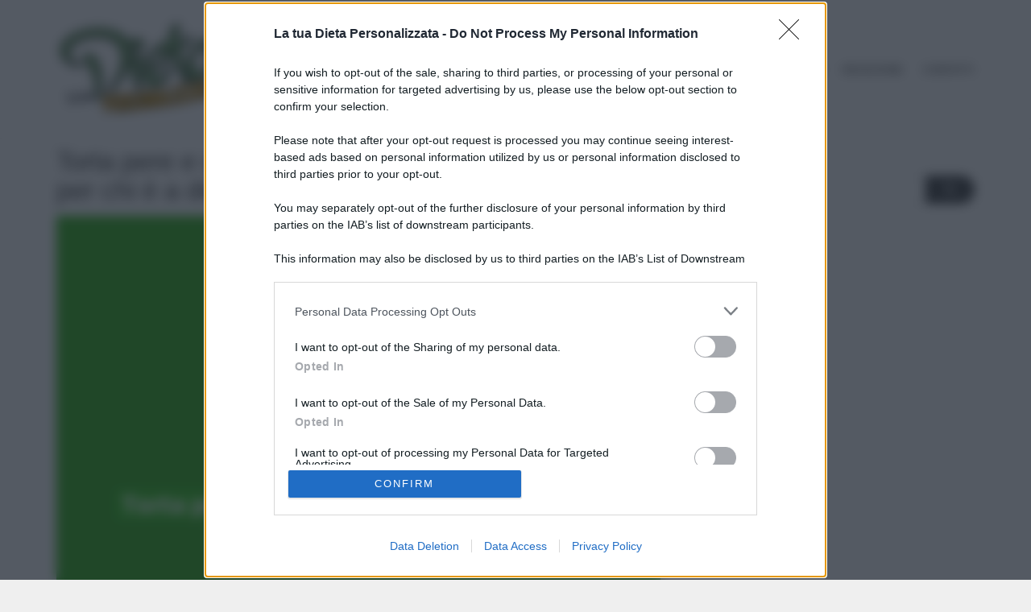

--- FILE ---
content_type: text/html; charset=UTF-8
request_url: https://www.latuadietapersonalizzata.it/2019/11/16/torta-pere-e-cioccolato-ricetta-light/
body_size: 17284
content:
<!doctype html><html class="no-js" lang="it-IT"><head><script data-no-optimize="1">var litespeed_docref=sessionStorage.getItem("litespeed_docref");litespeed_docref&&(Object.defineProperty(document,"referrer",{get:function(){return litespeed_docref}}),sessionStorage.removeItem("litespeed_docref"));</script> <meta charset="UTF-8"><meta name="apple-mobile-web-app-capable" content="yes"><meta name="viewport" content="width=device-width, initial-scale=1.0, maximum-scale=1.0, user-scalable=no"><meta name="HandheldFriendly" content="true"><meta name="apple-touch-fullscreen" content="yes"><meta name='robots' content='index, follow, max-image-preview:large, max-snippet:-1, max-video-preview:-1' /><title>Torta pere e cioccolato: la ricetta light di 260 Kcal per chi è a dieta!</title><meta name="description" content="E&#8217; possibile preparare dei buoni dolci light senza zucchero e oggi ve ne daremo la prova con questa buonissima ricetta della torta pere e cioccolato senza l&#8217;aggiunta di zucchero. Questo dolce ha una consistenza particolare, resta umido quasi come un &#8220;pudding&#8221;. La consistenza e il sapore di questa torta di pere e cioccolato vi conquisteranno. [&hellip;]" /><link rel="canonical" href="https://www.latuadietapersonalizzata.it/amp/2019/11/16/torta-pere-e-cioccolato-ricetta-light/" /><meta property="og:locale" content="it_IT" /><meta property="og:type" content="article" /><meta property="og:title" content="Torta pere e cioccolato: la ricetta light di 260 Kcal per chi è a dieta!" /><meta property="og:description" content="La torta di pere e cioccolato ha una consistenza e un sapore che vi conquisteranno. Questo dolce può sicuramente essere servito come dessert di fine pasto.." /><meta property="og:url" content="https://www.latuadietapersonalizzata.it/amp/2019/11/16/torta-pere-e-cioccolato-ricetta-light/" /><meta property="og:site_name" content="La Tua Dieta Personalizzata: la migliore dieta per dimagrire" /><meta property="article:publisher" content="https://www.facebook.com/Latuadietapersonalizzata.RicetteLighteSalute" /><meta property="article:published_time" content="2019-11-16T19:36:32+00:00" /><meta property="og:image" content="https://www.latuadietapersonalizzata.it/wp-content/uploads/2019/11/torta-pere-e-cioccolato-5.jpg" /><meta property="og:image:width" content="400" /><meta property="og:image:height" content="234" /><meta property="og:image:type" content="image/jpeg" /><meta name="author" content="Jessica" /><meta name="twitter:card" content="summary_large_image" /><meta name="twitter:label1" content="Scritto da" /><meta name="twitter:data1" content="Jessica" /><meta name="twitter:label2" content="Tempo di lettura stimato" /><meta name="twitter:data2" content="1 minuto" /> <script type="application/ld+json" class="yoast-schema-graph">{"@context":"https://schema.org","@graph":[{"@type":"Article","@id":"https://www.latuadietapersonalizzata.it/amp/2019/11/16/torta-pere-e-cioccolato-ricetta-light/#article","isPartOf":{"@id":"https://www.latuadietapersonalizzata.it/amp/2019/11/16/torta-pere-e-cioccolato-ricetta-light/"},"author":{"name":"Jessica","@id":"https://www.latuadietapersonalizzata.it/#/schema/person/878ebe0b3583831a4982154ea0558ee8"},"headline":"Torta pere e cioccolato: la ricetta light di 260 Kcal per chi è a dieta!","datePublished":"2019-11-16T19:36:32+00:00","mainEntityOfPage":{"@id":"https://www.latuadietapersonalizzata.it/amp/2019/11/16/torta-pere-e-cioccolato-ricetta-light/"},"wordCount":129,"commentCount":0,"publisher":{"@id":"https://www.latuadietapersonalizzata.it/#organization"},"image":{"@id":"https://www.latuadietapersonalizzata.it/amp/2019/11/16/torta-pere-e-cioccolato-ricetta-light/#primaryimage"},"thumbnailUrl":"https://www.latuadietapersonalizzata.it/wp-content/uploads/2024/12/torta-pere-e-cioccolato-ricetta-light.png","articleSection":["Dolci light","Dolci light Veg","Ricette Light","Ricette Vegetariane"],"inLanguage":"it-IT","potentialAction":[{"@type":"CommentAction","name":"Comment","target":["https://www.latuadietapersonalizzata.it/amp/2019/11/16/torta-pere-e-cioccolato-ricetta-light/#respond"]}],"reviewedBy":{"@type":"Person","@id":"https://www.latuadietapersonalizzata.it/author/maria/#reviewer","name":"Maria Di Bianco","url":"https://www.latuadietapersonalizzata.it/author/maria/","image":{"@type":"ImageObject","url":"https://www.latuadietapersonalizzata.it/wp-content/litespeed/avatar/2dbf931a750f9f88cc613fc10b4994ce.jpg?ver=1768563022"},"jobTitle":"Biologa Nutrizionista"}},{"@type":"WebPage","@id":"https://www.latuadietapersonalizzata.it/amp/2019/11/16/torta-pere-e-cioccolato-ricetta-light/","url":"https://www.latuadietapersonalizzata.it/amp/2019/11/16/torta-pere-e-cioccolato-ricetta-light/","name":"Torta pere e cioccolato: la ricetta light di 260 Kcal per chi è a dieta!","isPartOf":{"@id":"https://www.latuadietapersonalizzata.it/#website"},"primaryImageOfPage":{"@id":"https://www.latuadietapersonalizzata.it/amp/2019/11/16/torta-pere-e-cioccolato-ricetta-light/#primaryimage"},"image":{"@id":"https://www.latuadietapersonalizzata.it/amp/2019/11/16/torta-pere-e-cioccolato-ricetta-light/#primaryimage"},"thumbnailUrl":"https://www.latuadietapersonalizzata.it/wp-content/uploads/2024/12/torta-pere-e-cioccolato-ricetta-light.png","datePublished":"2019-11-16T19:36:32+00:00","description":"La torta di pere e cioccolato ha una consistenza e un sapore che vi conquisteranno. Questo dolce può sicuramente essere servito come dessert di fine pasto..","breadcrumb":{"@id":"https://www.latuadietapersonalizzata.it/amp/2019/11/16/torta-pere-e-cioccolato-ricetta-light/#breadcrumb"},"inLanguage":"it-IT","potentialAction":[{"@type":"ReadAction","target":["https://www.latuadietapersonalizzata.it/amp/2019/11/16/torta-pere-e-cioccolato-ricetta-light/"]}]},{"@type":"ImageObject","inLanguage":"it-IT","@id":"https://www.latuadietapersonalizzata.it/amp/2019/11/16/torta-pere-e-cioccolato-ricetta-light/#primaryimage","url":"https://www.latuadietapersonalizzata.it/wp-content/uploads/2024/12/torta-pere-e-cioccolato-ricetta-light.png","contentUrl":"https://www.latuadietapersonalizzata.it/wp-content/uploads/2024/12/torta-pere-e-cioccolato-ricetta-light.png","width":1024,"height":1024,"caption":"Torta pere e cioccolato: la ricetta light di 260 Kcal per chi è a dieta!"},{"@type":"BreadcrumbList","@id":"https://www.latuadietapersonalizzata.it/amp/2019/11/16/torta-pere-e-cioccolato-ricetta-light/#breadcrumb","itemListElement":[{"@type":"ListItem","position":1,"name":"Home","item":"https://www.latuadietapersonalizzata.it/"},{"@type":"ListItem","position":2,"name":"Torta pere e cioccolato: la ricetta light di 260 Kcal per chi è a dieta!"}]},{"@type":"WebSite","@id":"https://www.latuadietapersonalizzata.it/#website","url":"https://www.latuadietapersonalizzata.it/","name":"La Tua Dieta Personalizzata: la migliore dieta per dimagrire","description":"Latuadietapersonalizzata.it è un blog che si occupa di salute, benessere, diete, alimentazione e rimedi naturali","publisher":{"@id":"https://www.latuadietapersonalizzata.it/#organization"},"potentialAction":[{"@type":"SearchAction","target":{"@type":"EntryPoint","urlTemplate":"https://www.latuadietapersonalizzata.it/?s={search_term_string}"},"query-input":{"@type":"PropertyValueSpecification","valueRequired":true,"valueName":"search_term_string"}}],"inLanguage":"it-IT"},{"@type":"Organization","@id":"https://www.latuadietapersonalizzata.it/#organization","name":"La Tua Dieta Personalizzata di M.D.B","url":"https://www.latuadietapersonalizzata.it/","logo":{"@type":"ImageObject","inLanguage":"it-IT","@id":"https://www.latuadietapersonalizzata.it/#/schema/logo/image/","url":"https://www.latuadietapersonalizzata.it/wp-content/uploads/2024/09/latuadietapersonalizzatalogonuovosito-1.png","contentUrl":"https://www.latuadietapersonalizzata.it/wp-content/uploads/2024/09/latuadietapersonalizzatalogonuovosito-1.png","width":943,"height":533,"caption":"La Tua Dieta Personalizzata di M.D.B"},"image":{"@id":"https://www.latuadietapersonalizzata.it/#/schema/logo/image/"},"sameAs":["https://www.facebook.com/Latuadietapersonalizzata.RicetteLighteSalute"]},{"@type":"Person","@id":"https://www.latuadietapersonalizzata.it/#/schema/person/878ebe0b3583831a4982154ea0558ee8","name":"Jessica","image":{"@type":"ImageObject","inLanguage":"it-IT","@id":"https://www.latuadietapersonalizzata.it/#/schema/person/image/","url":"https://www.latuadietapersonalizzata.it/wp-content/litespeed/avatar/26f407a63269bc261fa0e7282521667f.jpg?ver=1768566989","contentUrl":"https://www.latuadietapersonalizzata.it/wp-content/litespeed/avatar/26f407a63269bc261fa0e7282521667f.jpg?ver=1768566989","caption":"Jessica"},"url":"https://www.latuadietapersonalizzata.it/author/jessica/"}]}</script> <link rel='dns-prefetch' href='//fonts.bunny.net' /><link rel='dns-prefetch' href='//fonts.googleapis.com' /><link rel='dns-prefetch' href='//cdn.openshareweb.com' /><link rel='dns-prefetch' href='//cdn.shareaholic.net' /><link rel='dns-prefetch' href='//www.shareaholic.net' /><link rel='dns-prefetch' href='//analytics.shareaholic.com' /><link rel='dns-prefetch' href='//recs.shareaholic.com' /><link rel='dns-prefetch' href='//partner.shareaholic.com' /><link rel='preconnect' href='https://fonts.gstatic.com' crossorigin /><link rel="alternate" type="application/rss+xml" title="La Tua Dieta Personalizzata: la migliore dieta per dimagrire &raquo; Feed" href="https://www.latuadietapersonalizzata.it/feed/" /><link rel="alternate" type="application/rss+xml" title="La Tua Dieta Personalizzata: la migliore dieta per dimagrire &raquo; Feed dei commenti" href="https://www.latuadietapersonalizzata.it/comments/feed/" /><link rel="alternate" type="application/rss+xml" title="La Tua Dieta Personalizzata: la migliore dieta per dimagrire &raquo; Torta pere e cioccolato: la ricetta light di 260 Kcal per chi è a dieta! Feed dei commenti" href="https://www.latuadietapersonalizzata.it/2019/11/16/torta-pere-e-cioccolato-ricetta-light/feed/" /><link rel='preload' href='//cdn.shareaholic.net/assets/pub/shareaholic.js' as='script'/> <script data-no-minify='1' data-cfasync='false'>_SHR_SETTINGS = {"endpoints":{"local_recs_url":"https:\/\/www.latuadietapersonalizzata.it\/wp-admin\/admin-ajax.php?action=shareaholic_permalink_related","ajax_url":"https:\/\/www.latuadietapersonalizzata.it\/wp-admin\/admin-ajax.php"},"site_id":"99f22028b0674d17a5fcfe8b8026ec65","url_components":{"year":"2019","monthnum":"11","day":"16","hour":"19","minute":"36","second":"32","post_id":"6881","postname":"torta-pere-e-cioccolato-ricetta-light","category":"ricette-light-dietetiche"}};</script> <script data-no-minify='1' data-cfasync='false' src='//cdn.shareaholic.net/assets/pub/shareaholic.js' data-shr-siteid='99f22028b0674d17a5fcfe8b8026ec65' async ></script> <meta name='shareaholic:site_name' content='La Tua Dieta Personalizzata: la migliore dieta per dimagrire' /><meta name='shareaholic:language' content='it-IT' /><meta name='shareaholic:url' content='https://www.latuadietapersonalizzata.it/2019/11/16/torta-pere-e-cioccolato-ricetta-light/' /><meta name='shareaholic:keywords' content='tag:torta pere e cioccolato, cat:dolci light, cat:dolci light veg, cat:ricette light, cat:ricette vegetariane, type:post' /><meta name='shareaholic:article_published_time' content='2019-11-16T19:36:32+02:00' /><meta name='shareaholic:article_modified_time' content='2019-11-16T19:36:32+02:00' /><meta name='shareaholic:shareable_page' content='true' /><meta name='shareaholic:article_author_name' content='Jessica' /><meta name='shareaholic:site_id' content='99f22028b0674d17a5fcfe8b8026ec65' /><meta name='shareaholic:wp_version' content='9.7.13' /><meta name='shareaholic:image' content='https://www.latuadietapersonalizzata.it/wp-content/uploads/2024/12/torta-pere-e-cioccolato-ricetta-light-640x640.png' />
<style id="litespeed-ccss">ul{box-sizing:border-box}:root{--wp--preset--font-size--normal:16px;--wp--preset--font-size--huge:42px}:root{--wp--preset--aspect-ratio--square:1;--wp--preset--aspect-ratio--4-3:4/3;--wp--preset--aspect-ratio--3-4:3/4;--wp--preset--aspect-ratio--3-2:3/2;--wp--preset--aspect-ratio--2-3:2/3;--wp--preset--aspect-ratio--16-9:16/9;--wp--preset--aspect-ratio--9-16:9/16;--wp--preset--color--black:#000000;--wp--preset--color--cyan-bluish-gray:#abb8c3;--wp--preset--color--white:#ffffff;--wp--preset--color--pale-pink:#f78da7;--wp--preset--color--vivid-red:#cf2e2e;--wp--preset--color--luminous-vivid-orange:#ff6900;--wp--preset--color--luminous-vivid-amber:#fcb900;--wp--preset--color--light-green-cyan:#7bdcb5;--wp--preset--color--vivid-green-cyan:#00d084;--wp--preset--color--pale-cyan-blue:#8ed1fc;--wp--preset--color--vivid-cyan-blue:#0693e3;--wp--preset--color--vivid-purple:#9b51e0;--wp--preset--gradient--vivid-cyan-blue-to-vivid-purple:linear-gradient(135deg,rgba(6,147,227,1) 0%,rgb(155,81,224) 100%);--wp--preset--gradient--light-green-cyan-to-vivid-green-cyan:linear-gradient(135deg,rgb(122,220,180) 0%,rgb(0,208,130) 100%);--wp--preset--gradient--luminous-vivid-amber-to-luminous-vivid-orange:linear-gradient(135deg,rgba(252,185,0,1) 0%,rgba(255,105,0,1) 100%);--wp--preset--gradient--luminous-vivid-orange-to-vivid-red:linear-gradient(135deg,rgba(255,105,0,1) 0%,rgb(207,46,46) 100%);--wp--preset--gradient--very-light-gray-to-cyan-bluish-gray:linear-gradient(135deg,rgb(238,238,238) 0%,rgb(169,184,195) 100%);--wp--preset--gradient--cool-to-warm-spectrum:linear-gradient(135deg,rgb(74,234,220) 0%,rgb(151,120,209) 20%,rgb(207,42,186) 40%,rgb(238,44,130) 60%,rgb(251,105,98) 80%,rgb(254,248,76) 100%);--wp--preset--gradient--blush-light-purple:linear-gradient(135deg,rgb(255,206,236) 0%,rgb(152,150,240) 100%);--wp--preset--gradient--blush-bordeaux:linear-gradient(135deg,rgb(254,205,165) 0%,rgb(254,45,45) 50%,rgb(107,0,62) 100%);--wp--preset--gradient--luminous-dusk:linear-gradient(135deg,rgb(255,203,112) 0%,rgb(199,81,192) 50%,rgb(65,88,208) 100%);--wp--preset--gradient--pale-ocean:linear-gradient(135deg,rgb(255,245,203) 0%,rgb(182,227,212) 50%,rgb(51,167,181) 100%);--wp--preset--gradient--electric-grass:linear-gradient(135deg,rgb(202,248,128) 0%,rgb(113,206,126) 100%);--wp--preset--gradient--midnight:linear-gradient(135deg,rgb(2,3,129) 0%,rgb(40,116,252) 100%);--wp--preset--font-size--small:13px;--wp--preset--font-size--medium:20px;--wp--preset--font-size--large:36px;--wp--preset--font-size--x-large:42px;--wp--preset--spacing--20:0.44rem;--wp--preset--spacing--30:0.67rem;--wp--preset--spacing--40:1rem;--wp--preset--spacing--50:1.5rem;--wp--preset--spacing--60:2.25rem;--wp--preset--spacing--70:3.38rem;--wp--preset--spacing--80:5.06rem;--wp--preset--shadow--natural:6px 6px 9px rgba(0, 0, 0, 0.2);--wp--preset--shadow--deep:12px 12px 50px rgba(0, 0, 0, 0.4);--wp--preset--shadow--sharp:6px 6px 0px rgba(0, 0, 0, 0.2);--wp--preset--shadow--outlined:6px 6px 0px -3px rgba(255, 255, 255, 1), 6px 6px rgba(0, 0, 0, 1);--wp--preset--shadow--crisp:6px 6px 0px rgba(0, 0, 0, 1)}body{--extendify--spacing--large:var(--wp--custom--spacing--large,clamp(2em, 8vw, 8em))!important;--wp--preset--font-size--ext-small:1rem!important;--wp--preset--font-size--ext-medium:1.125rem!important;--wp--preset--font-size--ext-large:clamp(1.65rem, 3.5vw, 2.15rem)!important;--wp--preset--font-size--ext-x-large:clamp(3rem, 6vw, 4.75rem)!important;--wp--preset--font-size--ext-xx-large:clamp(3.25rem, 7.5vw, 5.75rem)!important;--wp--preset--color--black:#000!important;--wp--preset--color--white:#fff!important}.fa{font-family:var(--fa-style-family,"Font Awesome 6 Free");font-weight:var(--fa-style,900)}.fa{-moz-osx-font-smoothing:grayscale;-webkit-font-smoothing:antialiased;display:var(--fa-display,inline-block);font-style:normal;font-variant:normal;line-height:1;text-rendering:auto}.fa-chevron-up:before{content:""}.fa-search:before{content:""}.fa-calendar:before{content:""}:host,:root{--fa-style-family-brands:"Font Awesome 6 Brands";--fa-font-brands:normal 400 1em/1 "Font Awesome 6 Brands"}:host,:root{--fa-font-regular:normal 400 1em/1 "Font Awesome 6 Free"}:host,:root{--fa-style-family-classic:"Font Awesome 6 Free";--fa-font-solid:normal 900 1em/1 "Font Awesome 6 Free"}.fa.fa-calendar:before{content:""}html{font-family:sans-serif;-ms-text-size-adjust:100%;-webkit-text-size-adjust:100%}body{margin:0}article,aside,section{display:block}a{background-color:#fff0}strong{font-weight:700}h1{font-size:2em;margin:.67em 0}img{border:0}button,input{color:inherit;font:inherit;margin:0}button{overflow:visible}button{text-transform:none}button{-webkit-appearance:button}button::-moz-focus-inner,input::-moz-focus-inner{border:0;padding:0}input{line-height:normal}*{-webkit-box-sizing:border-box;-moz-box-sizing:border-box;box-sizing:border-box}*:before,*:after{-webkit-box-sizing:border-box;-moz-box-sizing:border-box;box-sizing:border-box}html{font-size:10px}body{font-family:Varela Round,"Helvetica Neue",Helvetica,Arial,sans-serif;font-size:15px;line-height:1.5;color:#323232;background-color:#efefef}input,button{font-family:inherit;font-size:inherit;line-height:inherit}a{color:#519156;text-decoration:none}img{vertical-align:middle}h1{font-family:Montserrat,"Helvetica Neue",Helvetica,Arial,sans-serif;font-weight:400;line-height:1.1;color:inherit}h1{margin-top:22px;margin-bottom:11px}h1{font-size:39px}p{margin:0 0 11px}ul{margin-top:0;margin-bottom:11px}ul ul{margin-bottom:0}.container{margin-right:auto;margin-left:auto;padding-left:15px;padding-right:15px}@media (min-width:768px){.container{width:750px}}@media (min-width:992px){.container{width:970px}}@media (min-width:1200px){.container{width:1170px}}.row{margin-left:-15px;margin-right:-15px}.col-sm-4,.col-md-4,.col-sm-8,.col-md-8,.col-lg-12{position:relative;min-height:1px;padding-left:15px;padding-right:15px}@media (min-width:768px){.col-sm-4,.col-sm-8{float:left}.col-sm-8{width:66.66666667%}.col-sm-4{width:33.33333333%}}@media (min-width:992px){.col-md-4,.col-md-8{float:left}.col-md-8{width:66.66666667%}.col-md-4{width:33.33333333%}}@media (min-width:1200px){.col-lg-12{float:left}.col-lg-12{width:100%}}label{display:inline-block;max-width:100%;margin-bottom:5px;font-weight:700}.form-control{display:block;width:100%;height:40px;padding:8px 24px;font-size:15px;line-height:1.5;color:#555;background-color:#fff;background-image:none;border:1px solid #ccc;border-radius:0;-webkit-box-shadow:inset 0 1px 1px rgb(0 0 0/.075);box-shadow:inset 0 1px 1px rgb(0 0 0/.075)}.form-control::-moz-placeholder{color:#999;opacity:1}.form-control:-ms-input-placeholder{color:#999}.form-control::-webkit-input-placeholder{color:#999}.form-control::-ms-expand{border:0;background-color:#fff0}.input-group{position:relative;display:table;border-collapse:separate}.input-group .form-control{position:relative;z-index:2;float:left;width:100%;margin-bottom:0}.input-group-btn,.input-group .form-control{display:table-cell}.input-group-btn{width:1%;white-space:nowrap;vertical-align:middle}.input-group .form-control:first-child{border-bottom-right-radius:0;border-top-right-radius:0}.input-group-btn:last-child>.btn{border-bottom-left-radius:0;border-top-left-radius:0}.input-group-btn{position:relative;font-size:0;white-space:nowrap}.input-group-btn>.btn{position:relative}.input-group-btn:last-child>.btn{z-index:2;margin-left:-1px}.container:before,.container:after,.row:before,.row:after{content:" ";display:table}.container:after,.row:after{clear:both}@-ms-viewport{width:device-width}.padding_top_half{padding-top:64px!important}.btn{font-family:Montserrat,"Helvetica Neue",Helvetica,Arial,sans-serif;display:inline-block;background-image:none;border:0 solid #fff0;font-weight:700;text-align:center;text-transform:uppercase;font-size:13px;line-height:1.5;padding:8px 24px;font-size:13px!important;line-height:1.5!important;border-radius:0}.btn-default{color:#efefef;background-color:#323232;border-color:#fff0;color:#efefef!important;background-color:#323232!important;border-color:transparent!important}body{-webkit-font-smoothing:antialiased;background-color:#efefef;color:#323232;font-family:Varela Round,"Helvetica Neue",Helvetica,Arial,sans-serif;font-size:15px;line-height:1.5;overflow-x:hidden}body.sticky_header:not(.transparent_header){margin-top:172px}.overflow_wrapper{overflow:hidden;position:relative}a{color:#519156}ul{padding-left:1em}h1{font-family:Montserrat,"Helvetica Neue",Helvetica,Arial,sans-serif;font-weight:400;line-height:1.1;text-transform:none;margin-top:22px;margin-bottom:11px}h1{font-size:39px}@media only screen and (max-width:991px){h1{font-size:36px}}@media only screen and (max-width:767px){h1{font-size:32px}}.sidebar_on{padding-top:64px!important}.header{font-family:Montserrat,"Helvetica Neue",Helvetica,Arial,sans-serif;background-color:#efefef;border-color:#efefef;-webkit-overflow-scrolling:touch;z-index:11;min-height:30px;color:#555;-webkit-box-shadow:0 0 1px 0 rgb(0 0 0/.2);-moz-box-shadow:0 0 1px 0 rgb(0 0 0/.2);box-shadow:0 0 1px 0 rgb(0 0 0/.2)}.header .container{position:relative}.header a:link,.header a:visited{color:#444}.header .mainbar{border-color:#efefef}body.sticky_header .header{left:0;position:fixed;top:0;width:100%}.logo{margin:26px 0;display:inline-block}.logo a.brand{display:block;line-height:1em;text-align:left;font-size:32px;font-weight:900}.logo a.brand img{width:auto;max-height:120px}.logo a.brand:link,.logo a.brand:visited{color:#444}@media only screen and (max-width:991px){.logo{margin:14px 0}.logo a.brand{font-size:28px}.logo a.brand img{max-height:80px}}@media only screen and (max-width:767px){.logo{margin:10px 0}.logo a.brand{font-size:22px}.logo a.brand img{max-height:65px}}label.mobile_collapser,span.close_menu{display:none}.menu_container{position:absolute;top:50%;-o-transform:translate(0,-50%);-webkit-transform:translate(0,-50%);-ms-transform:translate(0,-50%);transform:translate(0,-50%);right:4px;z-index:100;background:#fff0}.menu_container ul.main_menu{list-style:none;margin:0;padding:0}.menu_container ul.main_menu li{float:left;background:inherit;width:auto;text-align:left;position:relative}.menu_container ul.main_menu li.lihasdropdown>a:after{font-family:Arial,sans-serif;content:"‣";font-size:20px;position:absolute;top:12.16666667px;-webkit-transform:rotate(90deg);transform:rotate(90deg);right:5px;color:#444;height:13px;width:13px;line-height:13px;overflow:hidden;opacity:.5}.menu_container ul.main_menu li a{font-size:13px;line-height:1em;padding:10px 12px;display:block;text-decoration:none;font-weight:600;text-transform:uppercase;background-color:#fff0}.menu_container ul.main_menu li a:link,.menu_container ul.main_menu li a:visited{color:#444}.menu_container ul.main_menu li.lihasdropdown>a{padding:10px 22px 10px 12px}.menu_container ul.main_menu li.lihasdropdown ul li a{font-size:11px}.menu_container ul.main_menu li ul.menu-dropdown{list-style:none;padding:69px 0;margin:0;background-color:#efefef;top:23px;z-index:30;overflow:visible!important;height:auto;min-height:40px;max-height:3000px;display:inherit;visibility:hidden;overflow:hidden;position:absolute;left:-28px;border:none;border-radius:0;border-bottom:4px solid #519156}.menu_container ul.main_menu li ul.menu-dropdown li{display:block;position:relative;width:100%;padding:0 0}.menu_container ul.main_menu li ul.menu-dropdown li a{display:block;padding:7px 40px;text-decoration:none;margin:0;line-height:1em;white-space:nowrap}.menu_container ul.main_menu li ul.menu-dropdown li ul.menu-dropdown{height:auto;display:none;position:absolute;top:-150%;width:100%;min-width:160px;left:100%;-webkit-overflow-scrolling:touch}.menu_container ul.main_menu li ul.menu-dropdown li ul.menu-dropdown li a{font-weight:700;padding:7px 20px}.menu_container ul>li>ul>li.sublihasdropdown .menu-dropdown{padding:10px 0!important;top:-20px!important}.menu_container ul>li>ul>li.sublihasdropdown>a:after{content:"›";position:absolute;font-family:Arial,sans-serif;top:0;right:15px;font-size:20px;line-height:1em;font-weight:700;opacity:.5}@media only screen and (min-width:992px) and (max-width:1199px){.menu_container ul.main_menu>li>a{padding:10px 8px}.menu_container ul.main_menu>li.lihasdropdown>a{padding:10px 17px 10px 8px}.menu_container ul.main_menu>li.lihasdropdown>a:after{right:4px}}@media only screen and (max-width:991px){label.mobile_collapser{position:absolute;top:50%;-o-transform:translate(0,-50%);-webkit-transform:translate(0,-50%);-ms-transform:translate(0,-50%);transform:translate(0,-50%);right:15px;display:inline-block;color:#444;text-align:right;margin:0;width:80px;padding:15px 30px 15px 0;font-size:13px;line-height:1em}label.mobile_collapser:after{content:"≡";display:block;position:absolute;font-size:40px;top:13px;right:-5px}span.close_menu{font-size:30px;font-weight:700;line-height:25px;position:absolute;margin:15px;top:0;left:0;color:#444;width:30px;height:30px;border-radius:50px;text-align:center;display:block}.menu_container{position:fixed;top:0;right:0;float:none;width:250px;margin:0;margin-right:0!important;-o-transform:translate(250px,0);-webkit-transform:translate(250px,0);-ms-transform:translate(250px,0);transform:translate(250px,0);background-color:#efefef;padding:108px 0;border-left:solid 1px #ccc;display:block;overflow:auto}.menu_container ul.main_menu{border-top:solid 1px #ccc}.menu_container ul.main_menu li{display:block;float:none;padding:0;margin:0;border-bottom:solid 1px #ccc}.menu_container ul.main_menu li a{padding:15px 15px}.menu_container ul.main_menu li.lihasdropdown:after{right:10px}.menu_container ul.main_menu li ul.menu-dropdown{padding:0;top:0;height:0;min-height:inherit;max-height:inherit;position:relative;left:0;overflow:hidden!important;-o-transform:translate(0,-30px);-webkit-transform:translate(0,-30px);-ms-transform:translate(0,-30px);transform:translate(0,-30px);border:none}.menu_container ul.main_menu li ul.menu-dropdown li{display:block;position:relative;width:100%;padding:0 0;border-bottom:solid 1px #ccc}.menu_container ul.main_menu li ul.menu-dropdown li a{padding:15px 20px}.menu_container ul.main_menu li ul.menu-dropdown li ul.menu-dropdown{position:relative;top:inherit;width:100%;min-width:inherit;left:inherit}.menu_container ul.main_menu>li>ul.menu-dropdown>li.sublihasdropdown ul.menu-dropdown>li>a{padding:15px 30px}.menu_container ul.main_menu>li>ul.menu-dropdown>li.sublihasdropdown>a:after{content:"‣";font-size:20px;transform:rotate(90deg);position:absolute;top:11px;right:10px;color:#444}.menu_container ul.main_menu>li>ul.menu-dropdown>li.sublihasdropdown>ul.menu-dropdown{border:none!important;top:0px!important}}.main{position:relative;-webkit-overflow-scrolling:touch;z-index:9}.main>section{position:relative;background-color:#efefef;border-color:#efefef;-webkit-background-size:cover;-moz-background-size:cover;-o-background-size:cover;background-position:center center;background-repeat:no-repeat;background-size:cover;padding-top:128px;padding-bottom:128px}@media only screen and (max-width:480px){.main>section{padding-top:64px;padding-bottom:64px}}.main>section div[class*="col-"]{-webkit-background-size:cover;-moz-background-size:cover;-o-background-size:cover;background-position:center center;background-repeat:no-repeat;background-size:cover}.form-control{background-color:#efefef;border:1px solid #cbcbcb;border-radius:0;color:#323232;font-size:14px;height:inherit;line-height:1.5;padding:7px 22px 6px 22px}article.post{padding-bottom:34px;margin-bottom:40px}article.post .post_title{font-weight:900;margin:-3px 0 13px 0;font-size:33px;-ms-word-wrap:break-word;word-wrap:break-word}article.post .post_figure_and_info{position:relative;margin:0 0 15px 0}article.post .post_figure_and_info .post_sub a{color:inherit}article.post .post_figure_and_info .post_sub .post_info{display:inline-block;padding:10px 10px;color:#fff}article.post .post_figure_and_info .post_sub .post_info i{margin-right:5px}article.post .post_figure_and_info .post_sub .post_info.post_date{background-color:#f58e23}article.post .post_figure_and_info .post_sub .post_info.post_author{background-color:rgb(245 142 35/.75);border-left:solid 1px}article.post .post_figure_and_info .post_sub .post_info.post_categories{background-color:#519156;border-left:solid 1px}article.post .post_figure_and_info .post_sub .post_info.post_tags{background-color:#5cb85c;border-left:solid 1px}.widget{position:relative;margin:0 0 32px 0;-webkit-background-size:cover;-moz-background-size:cover;-o-background-size:cover;background-position:center center;background-repeat:no-repeat;background-size:cover}.form-control{-webkit-appearance:none;box-shadow:none}img{max-width:100%;height:auto}.brand-colors{height:0;width:0;display:none;margin:0;padding:0;color:#519156;background-color:#f58e23}#return-to-top{position:fixed;bottom:20px;right:20px;background:#000;background:rgb(0 0 0/.7);width:50px;height:50px;display:block;text-decoration:none;border-radius:35px;display:none;z-index:10001}#return-to-top i{color:#fff;margin:0;position:relative;left:16px;top:10px;font-size:19px}@media (min-width:1460px){.container{width:1380px}}article.post .post_title{font-weight:inherit}.btn{border-radius:30px}.form-control{border-radius:18px;margin-bottom:16px}.sidebar_on{padding-top:14px!important}body.sticky_header:not(.transparent_header){background-repeat:no-repeat;background-position-x:50%;background-position-x:50%;background-position-y:2%;background-size:200px}.menu_container ul.main_menu li ul.menu-dropdown{padding:20px 0}.bsac-clearfix:after,.bsac-clearfix:before{content:"";display:table}.bsac-clearfix:after{clear:both}.bsac-clearfix{zoom:1}.bsac.bsac-align-center{text-align:center}.bsac .bsac-container{overflow:hidden;-webkit-box-sizing:border-box;-moz-box-sizing:border-box;box-sizing:border-box;margin-bottom:10px}</style><link rel="preload" data-asynced="1" data-optimized="2" as="style" onload="this.onload=null;this.rel='stylesheet'" href="https://www.latuadietapersonalizzata.it/wp-content/litespeed/css/e3ad34f42fe840838cb1d541f73fb33c.css?ver=8d37e" /><script type="litespeed/javascript">!function(a){"use strict";var b=function(b,c,d){function e(a){return h.body?a():void setTimeout(function(){e(a)})}function f(){i.addEventListener&&i.removeEventListener("load",f),i.media=d||"all"}var g,h=a.document,i=h.createElement("link");if(c)g=c;else{var j=(h.body||h.getElementsByTagName("head")[0]).childNodes;g=j[j.length-1]}var k=h.styleSheets;i.rel="stylesheet",i.href=b,i.media="only x",e(function(){g.parentNode.insertBefore(i,c?g:g.nextSibling)});var l=function(a){for(var b=i.href,c=k.length;c--;)if(k[c].href===b)return a();setTimeout(function(){l(a)})};return i.addEventListener&&i.addEventListener("load",f),i.onloadcssdefined=l,l(f),i};"undefined"!=typeof exports?exports.loadCSS=b:a.loadCSS=b}("undefined"!=typeof global?global:this);!function(a){if(a.loadCSS){var b=loadCSS.relpreload={};if(b.support=function(){try{return a.document.createElement("link").relList.supports("preload")}catch(b){return!1}},b.poly=function(){for(var b=a.document.getElementsByTagName("link"),c=0;c<b.length;c++){var d=b[c];"preload"===d.rel&&"style"===d.getAttribute("as")&&(a.loadCSS(d.href,d,d.getAttribute("media")),d.rel=null)}},!b.support()){b.poly();var c=a.setInterval(b.poly,300);a.addEventListener&&a.addEventListener("load",function(){b.poly(),a.clearInterval(c)}),a.attachEvent&&a.attachEvent("onload",function(){a.clearInterval(c)})}}}(this);</script> <link rel="preload" as="style" href="https://fonts.googleapis.com/css?family=Varela%20Round:400%7CMontserrat:100,200,300,400,500,600,700,800,900,100italic,200italic,300italic,400italic,500italic,600italic,700italic,800italic,900italic&#038;subset=latin&#038;display=swap&#038;ver=6.8.3" /><noscript><link rel="stylesheet" href="https://fonts.googleapis.com/css?family=Varela%20Round:400%7CMontserrat:100,200,300,400,500,600,700,800,900,100italic,200italic,300italic,400italic,500italic,600italic,700italic,800italic,900italic&#038;subset=latin&#038;display=swap&#038;ver=6.8.3" /></noscript><script type="litespeed/javascript" data-src="https://www.latuadietapersonalizzata.it/wp-includes/js/jquery/jquery.min.js?ver=3.7.1" id="jquery-core-js"></script> <link rel="https://api.w.org/" href="https://www.latuadietapersonalizzata.it/wp-json/" /><link rel="alternate" title="JSON" type="application/json" href="https://www.latuadietapersonalizzata.it/wp-json/wp/v2/posts/6881" /><link rel="EditURI" type="application/rsd+xml" title="RSD" href="https://www.latuadietapersonalizzata.it/xmlrpc.php?rsd" /><meta name="generator" content="WordPress 6.8.3" /><link rel='shortlink' href='https://www.latuadietapersonalizzata.it/?p=6881' /><link rel="alternate" title="oEmbed (JSON)" type="application/json+oembed" href="https://www.latuadietapersonalizzata.it/wp-json/oembed/1.0/embed?url=https%3A%2F%2Fwww.latuadietapersonalizzata.it%2F2019%2F11%2F16%2Ftorta-pere-e-cioccolato-ricetta-light%2F" /><link rel="alternate" title="oEmbed (XML)" type="text/xml+oembed" href="https://www.latuadietapersonalizzata.it/wp-json/oembed/1.0/embed?url=https%3A%2F%2Fwww.latuadietapersonalizzata.it%2F2019%2F11%2F16%2Ftorta-pere-e-cioccolato-ricetta-light%2F&#038;format=xml" /><link rel="amphtml" href="https://www.latuadietapersonalizzata.it/amp/2019/11/16/torta-pere-e-cioccolato-ricetta-light/"/> <script type="application/ld+json">{
        "@context": "https://schema.org/",
        "@type": "Recipe",
        "name": "Torta pere e cioccolato: la ricetta light di 260 Kcal per chi \u00e8 a dieta!",
        "image": ["https:\/\/www.latuadietapersonalizzata.it\/wp-content\/uploads\/2024\/12\/torta-pere-e-cioccolato-ricetta-light.png"],
        "author": {
            "@type": "Person",
            "name": "Jessica"        },
"reviewedBy": {
    "@type": "Person",
    "name": "Maria Di Bianco",
    "jobTitle": "Biologa nutrizionista",
    "sameAs": "https://www.latuadietapersonalizzata.it/author/maria/"
},
        "datePublished": "2019-11-16",
        "description": "E&#8217; possibile preparare dei buoni dolci light senza zucchero e oggi ve ne daremo la prova con questa buonissima ricetta della torta pere e cioccolato senza l&#8217;aggiunta di zucchero. Questo dolce ha una consistenza particolare, resta umido quasi come un &#8220;pudding&#8221;. La consistenza e il sapore di questa torta di pere e cioccolato vi conquisteranno. [&hellip;]",
        "prepTime": "PT",
        "cookTime": "PT",
        "totalTime": "PT0M",
        "keywords": "",
        "recipeYield": "4",
        "recipeCategory": "Piatto principale",
        "recipeCuisine": "Italiana",
        "recipeIngredient": [],
        "recipeInstructions": [{"@type":"HowToStep","name":"Preparazione","text":"Segui la guida completa sulla pagina.","url":"https:\/\/www.latuadietapersonalizzata.it\/2019\/11\/16\/torta-pere-e-cioccolato-ricetta-light\/"}],
        "aggregateRating": {
            "@type": "AggregateRating",
            "ratingValue": "5",
            "ratingCount": "120"
        }    }</script> <meta name="generator" content="Redux 4.4.11" />
 <script type="litespeed/javascript" data-src="https://www.googletagmanager.com/gtag/js?id=G-YN4MJ2502Y"></script> <script type="litespeed/javascript">window.dataLayer=window.dataLayer||[];function gtag(){dataLayer.push(arguments)}
gtag('js',new Date());gtag('config','G-YN4MJ2502Y');if(window.performance){var timeSincePageLoad=Math.round(performance.now());gtag('event','timing_complete',{'name':'load','value':timeSincePageLoad,'event_category':'JS Dependencies'})}</script> 
 <script src="https://assets.evolutionadv.it/latuadietapersonalizzata_it/latuadietapersonalizzata_it.new.js" data-cfasync="false"></script> </head><body class="wp-singular post-template-default single single-post postid-6881 single-format-standard wp-theme-healthflex wp-child-theme-healthflex-child sticky_header "><div class="overflow_wrapper"><div class="header "><div class="mainbar  color"><div class="container"><div class="logo">
<a href="https://www.latuadietapersonalizzata.it" class="brand">
<img data-lazyloaded="1" src="[data-uri]" width="943" height="533" data-src="https://www.latuadietapersonalizzata.it/wp-content/uploads/2024/09/latuadietapersonalizzatalogonuovosito-1.png.webp" alt="HealthFlex">
</a></div><div class="menu_container"><span class="close_menu">&times;</span><ul id="menu-one-pager-menu" class="main_menu hover_menu"><li id="menu-item-2386" class="menu-item menu-item-type-taxonomy menu-item-object-category menu-item-has-children menu-item-2386 lihasdropdown"><a title="Salute e Benessere" href="https://www.latuadietapersonalizzata.it/category/salute-e-benessere/">Salute e Benessere  </a><ul role="menu" class=" menu-dropdown"><li id="menu-item-74222" class="menu-item menu-item-type-taxonomy menu-item-object-category menu-item-74222"><a title="Alimenti e nutrizione" href="https://www.latuadietapersonalizzata.it/category/alimenti-e-nutrizione/">Alimenti e nutrizione</a></li><li id="menu-item-3001" class="menu-item menu-item-type-taxonomy menu-item-object-category menu-item-3001"><a title="Dieta" href="https://www.latuadietapersonalizzata.it/category/dieta/">Dieta</a></li><li id="menu-item-3002" class="menu-item menu-item-type-taxonomy menu-item-object-category menu-item-3002"><a title="Rimedi naturali" href="https://www.latuadietapersonalizzata.it/category/rimedi-naturali/">Rimedi naturali</a></li><li id="menu-item-7632" class="menu-item menu-item-type-taxonomy menu-item-object-category menu-item-has-children menu-item-7632 sublihasdropdown"><a title="Fai Da Te" href="https://www.latuadietapersonalizzata.it/category/fai-da-te/">Fai Da Te</a><ul role="menu" class=" menu-dropdown"><li id="menu-item-7633" class="menu-item menu-item-type-taxonomy menu-item-object-category menu-item-7633"><a title="Orto Bio" href="https://www.latuadietapersonalizzata.it/category/fai-da-te/orto-bio/">Orto Bio</a></li><li id="menu-item-7660" class="menu-item menu-item-type-taxonomy menu-item-object-category menu-item-7660"><a title="Curiosità" href="https://www.latuadietapersonalizzata.it/category/fai-da-te/curiosita/">Curiosità</a></li></ul></li></ul></li><li id="menu-item-2418" class="menu-item menu-item-type-taxonomy menu-item-object-category current-post-ancestor current-menu-parent current-post-parent menu-item-has-children menu-item-2418 lihasdropdown"><a title="Ricette light" href="https://www.latuadietapersonalizzata.it/category/ricette-light-dietetiche/">Ricette light  </a><ul role="menu" class=" menu-dropdown"><li id="menu-item-7427" class="menu-item menu-item-type-taxonomy menu-item-object-category menu-item-7427"><a title="Antipasti" href="https://www.latuadietapersonalizzata.it/category/ricette-light-dietetiche/antipasti/">Antipasti</a></li><li id="menu-item-2420" class="menu-item menu-item-type-taxonomy menu-item-object-category menu-item-2420"><a title="Primi Piatti" href="https://www.latuadietapersonalizzata.it/category/ricette-light-dietetiche/primi-piatti/">Primi Piatti</a></li><li id="menu-item-2421" class="menu-item menu-item-type-taxonomy menu-item-object-category menu-item-2421"><a title="Secondi piatti" href="https://www.latuadietapersonalizzata.it/category/ricette-light-dietetiche/secondi-piatti/">Secondi piatti</a></li><li id="menu-item-7428" class="menu-item menu-item-type-taxonomy menu-item-object-category menu-item-7428"><a title="Contorni" href="https://www.latuadietapersonalizzata.it/category/ricette-light-dietetiche/contorni/">Contorni</a></li><li id="menu-item-2419" class="menu-item menu-item-type-taxonomy menu-item-object-category current-post-ancestor current-menu-parent current-post-parent menu-item-2419"><a title="Dolci light" href="https://www.latuadietapersonalizzata.it/category/ricette-light-dietetiche/dolci-light/">Dolci light</a></li><li id="menu-item-2422" class="menu-item menu-item-type-taxonomy menu-item-object-category current-post-ancestor current-menu-parent current-post-parent menu-item-has-children menu-item-2422 sublihasdropdown"><a title="Ricette Vegetariane" href="https://www.latuadietapersonalizzata.it/category/ricette-vegetariane/">Ricette Vegetariane</a><ul role="menu" class=" menu-dropdown"><li id="menu-item-7429" class="menu-item menu-item-type-taxonomy menu-item-object-category menu-item-7429"><a title="Antipasti" href="https://www.latuadietapersonalizzata.it/category/ricette-vegetariane/antipasti-ricette-vegetariane/">Antipasti</a></li><li id="menu-item-2424" class="menu-item menu-item-type-taxonomy menu-item-object-category menu-item-2424"><a title="Primi piatti" href="https://www.latuadietapersonalizzata.it/category/ricette-vegetariane/primi-piatti-vegetariani/">Primi piatti</a></li><li id="menu-item-2425" class="menu-item menu-item-type-taxonomy menu-item-object-category menu-item-2425"><a title="Secondi piatti" href="https://www.latuadietapersonalizzata.it/category/ricette-vegetariane/secondi-piatti-vegetariani/">Secondi piatti</a></li><li id="menu-item-7430" class="menu-item menu-item-type-taxonomy menu-item-object-category menu-item-7430"><a title="Contorni" href="https://www.latuadietapersonalizzata.it/category/ricette-vegetariane/contorni-ricette-vegetariane/">Contorni</a></li><li id="menu-item-2423" class="menu-item menu-item-type-taxonomy menu-item-object-category current-post-ancestor current-menu-parent current-post-parent menu-item-2423"><a title="Dolci light" href="https://www.latuadietapersonalizzata.it/category/ricette-vegetariane/dolci-light-veg/">Dolci light</a></li></ul></li></ul></li><li id="menu-item-74676" class="menu-item menu-item-type-taxonomy menu-item-object-category menu-item-has-children menu-item-74676 lihasdropdown"><a title="Offerte Discount" href="https://www.latuadietapersonalizzata.it/category/offerte-discount/">Offerte Discount  </a><ul role="menu" class=" menu-dropdown"><li id="menu-item-74678" class="menu-item menu-item-type-taxonomy menu-item-object-category menu-item-74678"><a title="Volantino Lidl" href="https://www.latuadietapersonalizzata.it/category/offerte-discount/volantino-lidl/">Volantino Lidl</a></li><li id="menu-item-74677" class="menu-item menu-item-type-taxonomy menu-item-object-category menu-item-74677"><a title="Volantino Eurospin" href="https://www.latuadietapersonalizzata.it/category/offerte-discount/volantino-eurospin/">Volantino Eurospin</a></li><li id="menu-item-74679" class="menu-item menu-item-type-taxonomy menu-item-object-category menu-item-74679"><a title="Volantino MD" href="https://www.latuadietapersonalizzata.it/category/offerte-discount/volantino-md/">Volantino MD</a></li></ul></li><li id="menu-item-6491" class="menu-item menu-item-type-taxonomy menu-item-object-category menu-item-6491"><a title="Ultime News" href="https://www.latuadietapersonalizzata.it/category/news/">Ultime News</a></li><li id="menu-item-7561" class="menu-item menu-item-type-post_type menu-item-object-page menu-item-7561"><a title="Redazione" href="https://www.latuadietapersonalizzata.it/redazione/">Redazione</a></li><li id="menu-item-7562" class="menu-item menu-item-type-post_type menu-item-object-page menu-item-7562"><a title="Contatti" href="https://www.latuadietapersonalizzata.it/contact-2/">Contatti</a></li></ul></div><label class="mobile_collapser"><span>MENU</span></label></div></div></div><div class="brand-colors"></div><div class="main foo" data-colorset="foo"><section class="sidebar_on padding_top_half" ><div class="container"><div class="row"><div class="col-sm-8 col-md-8 main_col "><article id="post-6881" class="post post-6881 type-post status-publish format-standard has-post-thumbnail hentry category-dolci-light category-dolci-light-veg category-ricette-light-dietetiche category-ricette-vegetariane"><h1 class="post_title">Torta pere e cioccolato: la ricetta light di 260 Kcal per chi è a dieta!</h1><div class="post_figure_and_info"><img data-lazyloaded="1" src="[data-uri]" width="1024" height="1024" data-src="https://www.latuadietapersonalizzata.it/wp-content/uploads/2024/12/torta-pere-e-cioccolato-ricetta-light.png.webp" alt="Torta pere e cioccolato: la ricetta light di 260 Kcal per chi è a dieta!"><div class="post_sub"><span class="post_info post_date"><i class="fa fa-calendar"></i> Novembre 16, 2019</span><a href="https://www.latuadietapersonalizzata.it/author/jessica/" title="Jessica"><span class="post_info post_author">Jessica</span></a><a href="https://www.latuadietapersonalizzata.it/category/ricette-light-dietetiche/dolci-light/" title="View all posts in category: Dolci light"><span class="post_info post_categories">Dolci light</span></a><a href="https://www.latuadietapersonalizzata.it/category/ricette-vegetariane/dolci-light-veg/" title="View all posts in category: Dolci light Veg"><span class="post_info post_categories">Dolci light Veg</span></a><a href="https://www.latuadietapersonalizzata.it/category/ricette-light-dietetiche/" title="View all posts in category: Ricette Light"><span class="post_info post_categories">Ricette Light</span></a><a href="https://www.latuadietapersonalizzata.it/category/ricette-vegetariane/" title="View all posts in category: Ricette Vegetariane"><span class="post_info post_categories">Ricette Vegetariane</span></a></div></div><div style='display:none;' class='shareaholic-canvas' data-app='share_buttons' data-title='Torta pere e cioccolato: la ricetta light di 260 Kcal per chi è a dieta!' data-link='https://www.latuadietapersonalizzata.it/2019/11/16/torta-pere-e-cioccolato-ricetta-light/' data-app-id-name='post_above_content'></div><div class="bsac bsac-clearfix bsac-post-inline bsac-float-center bsac-align-center bsac-column-1"><div id="bsac-60495-2089312731" class="bsac-container bsac-type-custom_code " itemscope="" itemtype="https://schema.org/WPAdBlock" data-adid="60495" data-type="custom_code"><div class="gptslot evo-atf" data-adunitid="1"></div></div></div><p>E&#8217; possibile preparare dei buoni dolci light senza zucchero e oggi ve ne daremo la prova con questa buonissima ricetta della <strong>torta pere e cioccolato</strong> senza l&#8217;aggiunta di zucchero.</p><p>Questo dolce ha una consistenza particolare, resta umido quasi come un &#8220;pudding&#8221;.</p><p>La consistenza e il sapore di questa <strong>torta di pere e cioccolato</strong> vi conquisteranno. Questo dolce può sicuramente essere servito come dessert di fine pasto, senza avere la sensazione di appesantirsi. Le sostituzioni che apporteremo sono l&#8217;uso della stevia al posto dello zucchero o l&#8217;uso dello sciroppo d&#8217;acero naturale molto aromatico. L&#8217;aggiunta delle pere arricchirà la torta e la renderà molto gradevole. Ecco gli ingredienti e il procedimento.</p><p>[tasty-recipe id=&#8221;6882&#8243;]</p><div class="verified-review-box">
<span class="verified-icon">✅</span>
Contenuto revisionato dalla <a href="https://www.latuadietapersonalizzata.it/author/maria/">Dott.ssa Maria Di Bianco</a>, biologa nutrizionista.</div><div class="bsac bsac-clearfix bsac-post-inline bsac-float-center bsac-align-center bsac-column-1"><div id="bsac-60495-222634503" class="bsac-container bsac-type-custom_code " itemscope="" itemtype="https://schema.org/WPAdBlock" data-adid="60495" data-type="custom_code"><div class="gptslot evo-atf" data-adunitid="1"></div></div></div><div style='display:none;' class='shareaholic-canvas' data-app='share_buttons' data-title='Torta pere e cioccolato: la ricetta light di 260 Kcal per chi è a dieta!' data-link='https://www.latuadietapersonalizzata.it/2019/11/16/torta-pere-e-cioccolato-ricetta-light/' data-app-id-name='post_below_content'></div><div style='display:none;' class='shareaholic-canvas' data-app='recommendations' data-title='Torta pere e cioccolato: la ricetta light di 260 Kcal per chi è a dieta!' data-link='https://www.latuadietapersonalizzata.it/2019/11/16/torta-pere-e-cioccolato-ricetta-light/' data-app-id-name='post_below_content'></div><div class="bsac bsac-clearfix bsac-post-bottom bsac-float-center bsac-align-center bsac-column-1"><div id="bsac-22448-338235285" class="bsac-container bsac-type-custom_code " itemscope="" itemtype="https://schema.org/WPAdBlock" data-adid="22448" data-type="custom_code"><div class="gptslot evo-btf" data-adunitid="3"></div></div></div></article><div id="new_comment"><div class="new_comment"><div id="respond" class="comment-respond"><h3 id="reply-title" class="comment-reply-title">Add Comment <small><a rel="nofollow" id="cancel-comment-reply-link" href="/2019/11/16/torta-pere-e-cioccolato-ricetta-light/#respond" style="display:none;">Cancel</a></small></h3><p class="must-log-in">Devi essere <a href="https://www.latuadietapersonalizzata.it/wp-login.php?redirect_to=https%3A%2F%2Fwww.latuadietapersonalizzata.it%2F2019%2F11%2F16%2Ftorta-pere-e-cioccolato-ricetta-light%2F">connesso</a> per inviare un commento.</p></div></div></div></div><div id="sidebar" class="col-sm-4 col-md-4"><aside id="text-2" class=" h-ni w-nt widget widget_text"><div class="textwidget"><div class="gptslot evo-sidetop" data-adunitid="4"></div></div></aside><aside id="custom_html-3" class="widget_text  h-ni w-nt widget widget_custom_html"><div class="textwidget custom-html-widget"><div class="sticky-wrapper" style="margin-top:10px;"><div class="gptslot sticky evo-sidesticky" data-adunitid="5"></div></div></div></aside><aside id="search-3" class=" h-ni w-nt widget widget_search"><form method="get" name="s" id="s" action="https://www.latuadietapersonalizzata.it/"><div class="row"><div class="col-lg-12"><div class="input-group">                                        <input name="s" id="search" class="form-control" type="text" placeholder="Search">                                        <span class="input-group-btn">                                          <button class="btn btn-default" type="submit"><i class="fa fa-search"></i></button>                                        </span></div></div></div></form></aside></div></div></div></section></div><div class="infinite-item-end"></div><footer class="sep_angled_positive_top separator_top "><div class="container"><div class="row"><div class="col-sm-12 col-md-6"><aside id="plethora-aboutus-widget-1" class=" h-ni w-nt widget aboutus-widget"><div class="pl_about_us_widget  "><p><img data-lazyloaded="1" src="[data-uri]" width="76" height="40" data-src="https://www.latuadietapersonalizzata.it/wp-content/uploads/2017/01/latuadietapersonalizzata-1.png.webp" alt=""  style="max-width:"></p><p>Latuadietapersonalizzata.it è un blog che si occupa di salute, benessere, diete, alimentazione e rimedi naturali. Ogni giorno vengono pubblicati contenuti dettagliati e specifici, frutto di approfondimento delle più recenti ricerche scientifiche nazionali ed internazionali.<p class="social"><a href="https://x.com/DiBiancoMary" target="_blank" title="Twitter"><i class="fa fa-twitter"></i></a>
<a href="https://www.facebook.com/Latuadietapersonalizzata.RicetteLighteSalute/" target="_blank" title="Facebook"><i class="fa fa-facebook"></i></a>
<a href="https://www.instagram.com/latuadietapersonalizzata/" target="_blank" title="Instagram"><i class="fa fa-instagram"></i></a>
<a href="mailto:info@latuadietapersonalizzata.it" target="_blank" title="Mandaci una mail!"><i class="fa fa-envelope"></i></a></p></p><p class='contact_detail'><a href='mailto:info@latuadietapersonalizzata.it'><i class='fa fa-envelope'></i></a><span><a href='mailto:info@latuadietapersonalizzata.it'>info@latuadietapersonalizzata.it</a></span></p><p class="contact_detail">
<i class='fa fa-location-arrow'></i>
<span><a href='https://www.google.com/maps/place/' target='_blank'>Via Vittorio Emanuele 15, Mercato San Severino (SA)</a></span></p></div></aside><aside id="block-2" class=" h-ni w-nt widget widget_block widget_text"><p></p></aside></div><div class="col-sm-6 col-md-3"><aside id="block-3" class=" h-ni w-nt widget widget_block"></aside></div><div class="col-sm-6 col-md-3"><aside id="plethora-latestnews-widget-1" class=" h-ni w-t widget latestnews-widget"><div class="pl_latest_news_widget"><h4>Le ultime dal Blog</h4><ul class="media-list"><li class="media"><a href="https://www.latuadietapersonalizzata.it/2026/01/21/la-mia-nuova-ossessione-questa-pizza-mi-ha-cambiato-la-dieta-e-senza-farina-anche-una-sola-fetta-gia-ti-sazia-non-gonfia-e-ha-solo-140-kcal/" class="media-photo" style="background-image:url(' https://www.latuadietapersonalizzata.it/wp-content/uploads/2023/11/f08406d7-38b0-4eba-88ec-94b8cf529cf9-150x150.png ')"></a><h5 class="media-heading">
<a href="https://www.latuadietapersonalizzata.it/2026/01/21/la-mia-nuova-ossessione-questa-pizza-mi-ha-cambiato-la-dieta-e-senza-farina-anche-una-sola-fetta-gia-ti-sazia-non-gonfia-e-ha-solo-140-kcal/">La mia nuova ossessione, questa pizza mi ha cambiato la dieta: è senza farina, anche una sola fetta già ti sazia, non gonfia e ha solo 140 Kcal!</a>
<small>Gen 21</small></h5><p>La pizza di patate e zucchine è la migliore soluzione...</p></li><li class="media"><a href="https://www.latuadietapersonalizzata.it/2026/01/21/altro-che-dolci-pieni-di-zucchero-questa-torta-di-mele-dinverno-e-naturalmente-dolce-leggera-e-deliziosa-la-preparo-in-10-minuti/" class="media-photo" style="background-image:url(' https://www.latuadietapersonalizzata.it/wp-content/uploads/2025/09/torta-di-mele-e-uvetta-150x150.jpg ')"></a><h5 class="media-heading">
<a href="https://www.latuadietapersonalizzata.it/2026/01/21/altro-che-dolci-pieni-di-zucchero-questa-torta-di-mele-dinverno-e-naturalmente-dolce-leggera-e-deliziosa-la-preparo-in-10-minuti/">Altro che dolci pieni di zucchero: questa torta di mele d&#8217;inverno è naturalmente dolce, leggera e deliziosa, la preparo in 10 minuti</a>
<small>Gen 21</small></h5><p>La torta di mele è il dolce che più di...</p></li><li class="media"><a href="https://www.latuadietapersonalizzata.it/2026/01/21/questi-involtini-di-radicchio-leggeri-e-digeribili-non-gonfiano-e-un-modo-semplice-e-gustoso-per-mangiare-piu-verdure-e-legumi-assieme/" class="media-photo" style="background-image:url(' https://www.latuadietapersonalizzata.it/wp-content/uploads/2026/01/6b65ddb3-1ad9-4b8a-b4f9-4c1909461e05-150x150.png ')"></a><h5 class="media-heading">
<a href="https://www.latuadietapersonalizzata.it/2026/01/21/questi-involtini-di-radicchio-leggeri-e-digeribili-non-gonfiano-e-un-modo-semplice-e-gustoso-per-mangiare-piu-verdure-e-legumi-assieme/">Questi involtini di radicchio leggeri e digeribili, non gonfiano: è un modo semplice e gustoso per mangiare più verdure e legumi assieme!</a>
<small>Gen 21</small></h5><p>Questi involtini di radicchio sono nati dal desiderio di rifare...</p></li></ul></div></aside></div></div></div></footer><div class="copyright dark_section"><div class="dark_section transparent_film"><div class="container"><div class="row"><div class="col-sm-6 col-md-6">
LaTuaDietaPersonalizzata.it Copyright &copy;2016 - 2020 Tutti i diritti riservati.</div><div class="col-sm-6 col-md-6 text-right">
<a href="https://www.latuadietapersonalizzata.it/redazione/" target="_blank">Redazione</a> | <a href="https://www.latuadietapersonalizzata.it/contact-2/" target="_blank">Contatti</a> |
<a href="https://www.latuadietapersonalizzata.it/privacy-policy/" target="_blank">Privacy Policy</a></div></div></div></div></div></div><a href="javascript:" id="return-to-top"><i class="fa fa-chevron-up"></i></a><script type="speculationrules">{"prefetch":[{"source":"document","where":{"and":[{"href_matches":"\/*"},{"not":{"href_matches":["\/wp-*.php","\/wp-admin\/*","\/wp-content\/uploads\/*","\/wp-content\/*","\/wp-content\/plugins\/*","\/wp-content\/themes\/healthflex-child\/*","\/wp-content\/themes\/healthflex\/*","\/*\\?(.+)"]}},{"not":{"selector_matches":"a[rel~=\"nofollow\"]"}},{"not":{"selector_matches":".no-prefetch, .no-prefetch a"}}]},"eagerness":"conservative"}]}</script> <!--[if lt IE 9]> <script type='text/javascript'
		        src='https://cdnjs.cloudflare.com/ajax/libs/ace/1.2.8/ext-old_ie.js'></script> <![endif]--> <script data-no-optimize="1">window.lazyLoadOptions=Object.assign({},{threshold:300},window.lazyLoadOptions||{});!function(t,e){"object"==typeof exports&&"undefined"!=typeof module?module.exports=e():"function"==typeof define&&define.amd?define(e):(t="undefined"!=typeof globalThis?globalThis:t||self).LazyLoad=e()}(this,function(){"use strict";function e(){return(e=Object.assign||function(t){for(var e=1;e<arguments.length;e++){var n,a=arguments[e];for(n in a)Object.prototype.hasOwnProperty.call(a,n)&&(t[n]=a[n])}return t}).apply(this,arguments)}function o(t){return e({},at,t)}function l(t,e){return t.getAttribute(gt+e)}function c(t){return l(t,vt)}function s(t,e){return function(t,e,n){e=gt+e;null!==n?t.setAttribute(e,n):t.removeAttribute(e)}(t,vt,e)}function i(t){return s(t,null),0}function r(t){return null===c(t)}function u(t){return c(t)===_t}function d(t,e,n,a){t&&(void 0===a?void 0===n?t(e):t(e,n):t(e,n,a))}function f(t,e){et?t.classList.add(e):t.className+=(t.className?" ":"")+e}function _(t,e){et?t.classList.remove(e):t.className=t.className.replace(new RegExp("(^|\\s+)"+e+"(\\s+|$)")," ").replace(/^\s+/,"").replace(/\s+$/,"")}function g(t){return t.llTempImage}function v(t,e){!e||(e=e._observer)&&e.unobserve(t)}function b(t,e){t&&(t.loadingCount+=e)}function p(t,e){t&&(t.toLoadCount=e)}function n(t){for(var e,n=[],a=0;e=t.children[a];a+=1)"SOURCE"===e.tagName&&n.push(e);return n}function h(t,e){(t=t.parentNode)&&"PICTURE"===t.tagName&&n(t).forEach(e)}function a(t,e){n(t).forEach(e)}function m(t){return!!t[lt]}function E(t){return t[lt]}function I(t){return delete t[lt]}function y(e,t){var n;m(e)||(n={},t.forEach(function(t){n[t]=e.getAttribute(t)}),e[lt]=n)}function L(a,t){var o;m(a)&&(o=E(a),t.forEach(function(t){var e,n;e=a,(t=o[n=t])?e.setAttribute(n,t):e.removeAttribute(n)}))}function k(t,e,n){f(t,e.class_loading),s(t,st),n&&(b(n,1),d(e.callback_loading,t,n))}function A(t,e,n){n&&t.setAttribute(e,n)}function O(t,e){A(t,rt,l(t,e.data_sizes)),A(t,it,l(t,e.data_srcset)),A(t,ot,l(t,e.data_src))}function w(t,e,n){var a=l(t,e.data_bg_multi),o=l(t,e.data_bg_multi_hidpi);(a=nt&&o?o:a)&&(t.style.backgroundImage=a,n=n,f(t=t,(e=e).class_applied),s(t,dt),n&&(e.unobserve_completed&&v(t,e),d(e.callback_applied,t,n)))}function x(t,e){!e||0<e.loadingCount||0<e.toLoadCount||d(t.callback_finish,e)}function M(t,e,n){t.addEventListener(e,n),t.llEvLisnrs[e]=n}function N(t){return!!t.llEvLisnrs}function z(t){if(N(t)){var e,n,a=t.llEvLisnrs;for(e in a){var o=a[e];n=e,o=o,t.removeEventListener(n,o)}delete t.llEvLisnrs}}function C(t,e,n){var a;delete t.llTempImage,b(n,-1),(a=n)&&--a.toLoadCount,_(t,e.class_loading),e.unobserve_completed&&v(t,n)}function R(i,r,c){var l=g(i)||i;N(l)||function(t,e,n){N(t)||(t.llEvLisnrs={});var a="VIDEO"===t.tagName?"loadeddata":"load";M(t,a,e),M(t,"error",n)}(l,function(t){var e,n,a,o;n=r,a=c,o=u(e=i),C(e,n,a),f(e,n.class_loaded),s(e,ut),d(n.callback_loaded,e,a),o||x(n,a),z(l)},function(t){var e,n,a,o;n=r,a=c,o=u(e=i),C(e,n,a),f(e,n.class_error),s(e,ft),d(n.callback_error,e,a),o||x(n,a),z(l)})}function T(t,e,n){var a,o,i,r,c;t.llTempImage=document.createElement("IMG"),R(t,e,n),m(c=t)||(c[lt]={backgroundImage:c.style.backgroundImage}),i=n,r=l(a=t,(o=e).data_bg),c=l(a,o.data_bg_hidpi),(r=nt&&c?c:r)&&(a.style.backgroundImage='url("'.concat(r,'")'),g(a).setAttribute(ot,r),k(a,o,i)),w(t,e,n)}function G(t,e,n){var a;R(t,e,n),a=e,e=n,(t=Et[(n=t).tagName])&&(t(n,a),k(n,a,e))}function D(t,e,n){var a;a=t,(-1<It.indexOf(a.tagName)?G:T)(t,e,n)}function S(t,e,n){var a;t.setAttribute("loading","lazy"),R(t,e,n),a=e,(e=Et[(n=t).tagName])&&e(n,a),s(t,_t)}function V(t){t.removeAttribute(ot),t.removeAttribute(it),t.removeAttribute(rt)}function j(t){h(t,function(t){L(t,mt)}),L(t,mt)}function F(t){var e;(e=yt[t.tagName])?e(t):m(e=t)&&(t=E(e),e.style.backgroundImage=t.backgroundImage)}function P(t,e){var n;F(t),n=e,r(e=t)||u(e)||(_(e,n.class_entered),_(e,n.class_exited),_(e,n.class_applied),_(e,n.class_loading),_(e,n.class_loaded),_(e,n.class_error)),i(t),I(t)}function U(t,e,n,a){var o;n.cancel_on_exit&&(c(t)!==st||"IMG"===t.tagName&&(z(t),h(o=t,function(t){V(t)}),V(o),j(t),_(t,n.class_loading),b(a,-1),i(t),d(n.callback_cancel,t,e,a)))}function $(t,e,n,a){var o,i,r=(i=t,0<=bt.indexOf(c(i)));s(t,"entered"),f(t,n.class_entered),_(t,n.class_exited),o=t,i=a,n.unobserve_entered&&v(o,i),d(n.callback_enter,t,e,a),r||D(t,n,a)}function q(t){return t.use_native&&"loading"in HTMLImageElement.prototype}function H(t,o,i){t.forEach(function(t){return(a=t).isIntersecting||0<a.intersectionRatio?$(t.target,t,o,i):(e=t.target,n=t,a=o,t=i,void(r(e)||(f(e,a.class_exited),U(e,n,a,t),d(a.callback_exit,e,n,t))));var e,n,a})}function B(e,n){var t;tt&&!q(e)&&(n._observer=new IntersectionObserver(function(t){H(t,e,n)},{root:(t=e).container===document?null:t.container,rootMargin:t.thresholds||t.threshold+"px"}))}function J(t){return Array.prototype.slice.call(t)}function K(t){return t.container.querySelectorAll(t.elements_selector)}function Q(t){return c(t)===ft}function W(t,e){return e=t||K(e),J(e).filter(r)}function X(e,t){var n;(n=K(e),J(n).filter(Q)).forEach(function(t){_(t,e.class_error),i(t)}),t.update()}function t(t,e){var n,a,t=o(t);this._settings=t,this.loadingCount=0,B(t,this),n=t,a=this,Y&&window.addEventListener("online",function(){X(n,a)}),this.update(e)}var Y="undefined"!=typeof window,Z=Y&&!("onscroll"in window)||"undefined"!=typeof navigator&&/(gle|ing|ro)bot|crawl|spider/i.test(navigator.userAgent),tt=Y&&"IntersectionObserver"in window,et=Y&&"classList"in document.createElement("p"),nt=Y&&1<window.devicePixelRatio,at={elements_selector:".lazy",container:Z||Y?document:null,threshold:300,thresholds:null,data_src:"src",data_srcset:"srcset",data_sizes:"sizes",data_bg:"bg",data_bg_hidpi:"bg-hidpi",data_bg_multi:"bg-multi",data_bg_multi_hidpi:"bg-multi-hidpi",data_poster:"poster",class_applied:"applied",class_loading:"litespeed-loading",class_loaded:"litespeed-loaded",class_error:"error",class_entered:"entered",class_exited:"exited",unobserve_completed:!0,unobserve_entered:!1,cancel_on_exit:!0,callback_enter:null,callback_exit:null,callback_applied:null,callback_loading:null,callback_loaded:null,callback_error:null,callback_finish:null,callback_cancel:null,use_native:!1},ot="src",it="srcset",rt="sizes",ct="poster",lt="llOriginalAttrs",st="loading",ut="loaded",dt="applied",ft="error",_t="native",gt="data-",vt="ll-status",bt=[st,ut,dt,ft],pt=[ot],ht=[ot,ct],mt=[ot,it,rt],Et={IMG:function(t,e){h(t,function(t){y(t,mt),O(t,e)}),y(t,mt),O(t,e)},IFRAME:function(t,e){y(t,pt),A(t,ot,l(t,e.data_src))},VIDEO:function(t,e){a(t,function(t){y(t,pt),A(t,ot,l(t,e.data_src))}),y(t,ht),A(t,ct,l(t,e.data_poster)),A(t,ot,l(t,e.data_src)),t.load()}},It=["IMG","IFRAME","VIDEO"],yt={IMG:j,IFRAME:function(t){L(t,pt)},VIDEO:function(t){a(t,function(t){L(t,pt)}),L(t,ht),t.load()}},Lt=["IMG","IFRAME","VIDEO"];return t.prototype={update:function(t){var e,n,a,o=this._settings,i=W(t,o);{if(p(this,i.length),!Z&&tt)return q(o)?(e=o,n=this,i.forEach(function(t){-1!==Lt.indexOf(t.tagName)&&S(t,e,n)}),void p(n,0)):(t=this._observer,o=i,t.disconnect(),a=t,void o.forEach(function(t){a.observe(t)}));this.loadAll(i)}},destroy:function(){this._observer&&this._observer.disconnect(),K(this._settings).forEach(function(t){I(t)}),delete this._observer,delete this._settings,delete this.loadingCount,delete this.toLoadCount},loadAll:function(t){var e=this,n=this._settings;W(t,n).forEach(function(t){v(t,e),D(t,n,e)})},restoreAll:function(){var e=this._settings;K(e).forEach(function(t){P(t,e)})}},t.load=function(t,e){e=o(e);D(t,e)},t.resetStatus=function(t){i(t)},t}),function(t,e){"use strict";function n(){e.body.classList.add("litespeed_lazyloaded")}function a(){console.log("[LiteSpeed] Start Lazy Load"),o=new LazyLoad(Object.assign({},t.lazyLoadOptions||{},{elements_selector:"[data-lazyloaded]",callback_finish:n})),i=function(){o.update()},t.MutationObserver&&new MutationObserver(i).observe(e.documentElement,{childList:!0,subtree:!0,attributes:!0})}var o,i;t.addEventListener?t.addEventListener("load",a,!1):t.attachEvent("onload",a)}(window,document);</script><script data-no-optimize="1">window.litespeed_ui_events=window.litespeed_ui_events||["mouseover","click","keydown","wheel","touchmove","touchstart"];var urlCreator=window.URL||window.webkitURL;function litespeed_load_delayed_js_force(){console.log("[LiteSpeed] Start Load JS Delayed"),litespeed_ui_events.forEach(e=>{window.removeEventListener(e,litespeed_load_delayed_js_force,{passive:!0})}),document.querySelectorAll("iframe[data-litespeed-src]").forEach(e=>{e.setAttribute("src",e.getAttribute("data-litespeed-src"))}),"loading"==document.readyState?window.addEventListener("DOMContentLoaded",litespeed_load_delayed_js):litespeed_load_delayed_js()}litespeed_ui_events.forEach(e=>{window.addEventListener(e,litespeed_load_delayed_js_force,{passive:!0})});async function litespeed_load_delayed_js(){let t=[];for(var d in document.querySelectorAll('script[type="litespeed/javascript"]').forEach(e=>{t.push(e)}),t)await new Promise(e=>litespeed_load_one(t[d],e));document.dispatchEvent(new Event("DOMContentLiteSpeedLoaded")),window.dispatchEvent(new Event("DOMContentLiteSpeedLoaded"))}function litespeed_load_one(t,e){console.log("[LiteSpeed] Load ",t);var d=document.createElement("script");d.addEventListener("load",e),d.addEventListener("error",e),t.getAttributeNames().forEach(e=>{"type"!=e&&d.setAttribute("data-src"==e?"src":e,t.getAttribute(e))});let a=!(d.type="text/javascript");!d.src&&t.textContent&&(d.src=litespeed_inline2src(t.textContent),a=!0),t.after(d),t.remove(),a&&e()}function litespeed_inline2src(t){try{var d=urlCreator.createObjectURL(new Blob([t.replace(/^(?:<!--)?(.*?)(?:-->)?$/gm,"$1")],{type:"text/javascript"}))}catch(e){d="data:text/javascript;base64,"+btoa(t.replace(/^(?:<!--)?(.*?)(?:-->)?$/gm,"$1"))}return d}</script><script data-no-optimize="1">var litespeed_vary=document.cookie.replace(/(?:(?:^|.*;\s*)_lscache_vary\s*\=\s*([^;]*).*$)|^.*$/,"");litespeed_vary||fetch("/wp-content/plugins/litespeed-cache/guest.vary.php",{method:"POST",cache:"no-cache",redirect:"follow"}).then(e=>e.json()).then(e=>{console.log(e),e.hasOwnProperty("reload")&&"yes"==e.reload&&(sessionStorage.setItem("litespeed_docref",document.referrer),window.location.reload(!0))});</script><script data-optimized="1" type="litespeed/javascript" data-src="https://www.latuadietapersonalizzata.it/wp-content/litespeed/js/25cf88111b53ce879a70dc06962cdb75.js?ver=8d37e"></script></body></html>
<!-- Page optimized by LiteSpeed Cache @2026-01-21 15:53:28 -->

<!-- Page cached by LiteSpeed Cache 7.7 on 2026-01-21 15:53:28 -->
<!-- Guest Mode -->
<!-- QUIC.cloud CCSS loaded ✅ /ccss/1d93fe26d26ef8dcc85ebefcc42e2e94.css -->
<!-- QUIC.cloud UCSS in queue -->